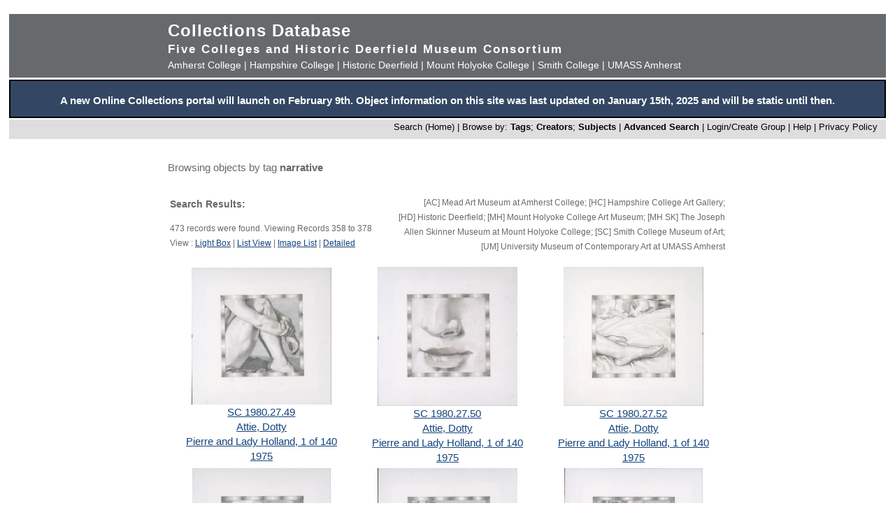

--- FILE ---
content_type: text/html; charset=UTF-8
request_url: https://museums.fivecolleges.edu/info.php?v=2&museum=&s=narrative&type=browse&t=objects&f=option7&d=&page=17
body_size: 29574
content:
<!DOCTYPE HTML PUBLIC "-//W3C//DTD HTML 4.01 Transitional//EN"
    "http://www.w3.org/TR/html4/loose.dtd">

<html lang="en">
    <head>
        <title>Collections Database</title>
        <meta http-equiv="Content-Type" content="text/html; charset=utf-8">
        <meta name="viewport" content="width=320, user-scalable=yes">
		<script async src='https://www.google.com/recaptcha/api.js'></script>
		<!-- Global site tag (gtag.js) - Google Analytics -->
		<script async src="https://www.googletagmanager.com/gtag/js?id=G-4KNN5S6E5X"></script>
		<script>
		  window.dataLayer = window.dataLayer || [];
		  function gtag(){dataLayer.push(arguments);}
		  gtag('js', new Date());
		
		  gtag('config', 'G-4KNN5S6E5X');
		</script>
		<!-- End Google Analytics -->
		<!-- Style inline instead of calling from php $stylesheet -->
		<style>
		body {background: #fff;
			  font-family: arial, sans-serif;
			  font-size: 15px;
			  margin: 0;
			  padding: 0;}
		
		.page {	margin: 20px auto;
				min-width: 800px;
				width: 98%;
				text-align: center;}
		
		.clearfix:after {
			content: "."; 
			display: block; 
			height: 0; 
			clear: both; 
			visibility: hidden;
		}
		
		/* Hides from IE-mac \*/
		* html .clearfix {height: 1%;}
		/* End hide from IE-mac */
		
		table {width: 100%;}
		
		#hpimagewrapper {
			width: 800px;
			margin-left: auto;
			margin-right: auto;
		}
		
		.hpimage {
			width: 133px;
			float: left;
		}
		
		.hpimage img {
			width: 96%;
		}
		
		
		.mainheader {background: #666a6c;
					 color: #fff;
					 width: 100%;
					 margin: 0;}
		
		.mainheader a:link, 
		.mainheader a:visited,
		.mainheader a:hover,
		.mainheader a:active {color: #fff; text-decoration: none;}
		
		#mainheaderinterior {
			width: 90%;
			width: 800px;
			margin-left: auto;
			margin-right: auto;    
			text-align: left;
		}
		
		#mainheaderinterior h1 {
			font-size: 24px;  
			padding: 10px 0 3px 0;
			margin: 0;
			letter-spacing: 1px;
		}
		
		#mainheaderinterior h2 {
			font-size: 17px;  
			font-weight: bold;
			padding: 0 0 2px 0;
			margin: 0;
			letter-spacing: 2px;
		}
		
		#mainheaderinterior p {
			font-size: 14px;  
			font-weight: normal;
			padding: 2px 0 10px 0;
			margin: 0 0 3px 0;
		}
		
		.mainnav {background: #dedede;
				  width: 100%;
				  font-size: 13px;
				  height: 25px;
				  color: #000;
				  margin: 2px 0 0 0;
				  padding: 3px 0 0 0;
				  text-align: right;}
		
		.mainnav a:link {color: #000; text-decoration: none;}
		.mainnav a:visited {color: #000; text-decoration: none;}
		.mainnav a:hover {color: #ff99cc; text-decoration: none;}
		.mainnav a:active {color: #000; text-decoration: none;}
		
		.mainnav ul, .mainnav li {
			list-style: none;
			display: inline;
			margin: 0;
			padding: 0;
		}
		
		.mainnav li {
			margin-left: 2px;
			margin-right: 2px;
		}
		
		#mainnavinterior {
			margin-right: 10px;
		}
		
		.searchhints {
			font-size: 12px;
		}
		
		.menu {
			display : none;
		}
		
		.content {
			width: 800px;
			margin-top: 30px;
			margin-left: auto;
			margin-right: auto;
			margin-bottom: 20px;
			color: #666a6c;
			text-align: left;
			line-height: 140%;
		}
		
		.content h1 {
			font-size: 20px;
			padding-bottom: 3px;
			margin-bottom: 3px;
		}
		
		.usernav {background: #dedede;
				  width: 100%;
				  font-size: 13px;
				  height: 25px;
				  color: #fff;
				  margin: 2px 0 0 0;
				  padding: 3px 0 0 0;
				  text-align: right;}
		
		.usernav {color: #000; text-decoration: none;}
		.usernav a:link {color: #000; text-decoration: none;}
		.usernav a:visited {color: #000; text-decoration: none;}
		.usernav a:hover {color: #ff99cc; text-decoration: none;}
		.usernav a:active {color: #000; text-decoration: none;}
		
		.content a:link {color: #15447c; text-decoration: underline;}
		.content a:visited {color: #15447c; text-decoration: underline;}
		.content a:hover {color: #ff99cc; text-decoration: underline;}
		.content a:active {color: #15447c; text-decoration: underline;}
		
		
		.copyright {
			width: 98%;
			text-align: center; 
			background-color: #A9A9A9;
			margin-left: auto;
			margin-right: auto;
		}
		
		.copyright img {
			border-width: 0;
		}
		
		.searchresults {
			font-size: 12px;
		}
		
		.visuallyhidden {
			border: 0;
			clip: rect(0 0 0 0);
			height: 1px;
			margin: -1px;
			overflow: hidden;
			padding: 0;
			position: absolute;
			width: 1px;
		}
		
		#popup, #overlay{
			display:none;
			position:absolute;
		}
		
		#overlay{
			background:rgba(0,0,0,0.65);
			width:100%; height:100%;    
			left:0; top:0;
			z-index:1;
		}
		
		#popup {
			left:30%; top:40%;
			padding:20px;
			width:400px;
			text-align:center;
			color:black;
			background:#FFF;
			z-index:2;
		}
		</style>
    </head>

    <body>
        <div class="page">
            <div class="mainheader" role="banner">
                <div id="mainheaderinterior">
                    <h1><a href="index.php">Collections Database</a></h1>
                    <h2>Five Colleges and Historic Deerfield Museum Consortium</h2>
                    <p>
                    <a href="https://www.amherst.edu/museums/mead" target="_blank">Amherst College</a> | 
                    <a href="https://www.hampshire.edu/library/gallery.htm" target="_blank">Hampshire College</a> | 
                    <a href="https://www.historic-deerfield.org/" target="_blank">Historic Deerfield</a> | 
                    <a href="https://artmuseum.mtholyoke.edu/" target="_blank">Mount Holyoke College</a> | 
                    <a href="https://scma.smith.edu/" target="_blank">Smith College</a> | 
                    <a href="https://fac.umass.edu/UMCA/Online/" target="_blank">UMASS Amherst</a>
                    </p>
                </div>
            </div>
            <!-- Begin survey -->
           <div style="background-color:#334663;color:white;padding-top:.25em; padding-bottom:;font-weight:400;border:2px solid black;">            
           <p style="padding-left:.25em;padding-right:.25em;"><b>A new Online Collections portal will launch on February 9th.
           Object information on this site was last updated on January 15th, 2025 and will be static until then.
</b></p>
            </div>
<!-- end survey -->
            <div id="navwrapper">
                <div class="mainnav"><div id="mainnavinterior">
    <ul>
        <li><a href="index.php">Search (Home)</a> |</li><li>Browse by: <a href="browse.php?id=4"><b>Tags</b></a>; <a href="browse_makers.php"><b>Creators</b></a>; <a href="browse_subjects.php"><b>Subjects</b></a> |</li><li><strong><a href="advsearch.php?module=objects">Advanced Search</a></strong> |</li><li><a href="user.php">Login/Create Group
</a> |</li><li><a href="help.php">Help</a> |</li><li><a href="privacy.php">Privacy Policy</a></li>    </ul>
</div></div>
            </div>

            
            <div class="content" role="main"><p>Browsing objects by tag <b>narrative</b></p><table><tr><td width="40%" class="searchhints" valign="top"><h3>Search Results:</h3>473 records were found. Viewing Records 358 to 378<br />View : <a href="info.php?museum=&amp;page=17&amp;v=2&amp;s=narrative&amp;type=browse&amp;t=objects&amp;f=option7&amp;d=">Light Box</a> | <a href="info.php?museum=&amp;page=17&amp;v=0&amp;s=narrative&amp;type=browse&amp;t=objects&amp;f=option7&amp;d=">List View</a> | <a href="info.php?museum=&amp;page=17&amp;v=1&amp;s=narrative&amp;type=browse&amp;t=objects&amp;f=option7&amp;d=">Image List</a> | <a href="detail.php?museum=&amp;record=0&amp;v=2&amp;s=narrative&amp;type=browse&amp;t=objects&amp;f=option7&amp;d=">Detailed</a></td><td align="right"  width="60%" valign="top"><p class="searchhints">[AC] Mead Art Museum at Amherst College; [HC] Hampshire College Art Gallery; <br>[HD] Historic Deerfield; [MH] Mount Holyoke College Art Museum; [MH SK] The Joseph Allen Skinner Museum at Mount Holyoke College; [SC] Smith College Museum of Art; [UM] University Museum of Contemporary Art at UMASS Amherst </p></td></tr></table><table width="100%">
<tr><td align="center" valign="middle" width="20%"><a href="detail.php?museum=&amp;t=objects&amp;type=browse&amp;f=option7&amp;s=narrative&amp;record=357"><IMG SRC="grabimg.php?kv=3290533" height=196.66666666667 width=200 alt="1980_27_49.jpg"  border=0><br /></a><a href="detail.php?museum=&amp;t=objects&amp;type=browse&amp;f=option7&amp;s=narrative&amp;record=357">SC 1980.27.49<br /></a><a href="detail.php?museum=&amp;t=objects&amp;type=browse&amp;f=option7&amp;s=narrative&amp;record=357">Attie, Dotty<br /></a><a href="detail.php?museum=&amp;t=objects&amp;type=browse&amp;f=option7&amp;s=narrative&amp;record=357">Pierre and Lady Holland, 1 of 140<br /></a><a href="detail.php?museum=&amp;t=objects&amp;type=browse&amp;f=option7&amp;s=narrative&amp;record=357">1975<br /></a>
<td align="center" valign="middle" width="20%"><a href="detail.php?museum=&amp;t=objects&amp;type=browse&amp;f=option7&amp;s=narrative&amp;record=358"><IMG SRC="grabimg.php?kv=3290534" height=199.11111111111 width=200 alt="1980_27_50.jpg"  border=0><br /></a><a href="detail.php?museum=&amp;t=objects&amp;type=browse&amp;f=option7&amp;s=narrative&amp;record=358">SC 1980.27.50<br /></a><a href="detail.php?museum=&amp;t=objects&amp;type=browse&amp;f=option7&amp;s=narrative&amp;record=358">Attie, Dotty<br /></a><a href="detail.php?museum=&amp;t=objects&amp;type=browse&amp;f=option7&amp;s=narrative&amp;record=358">Pierre and Lady Holland, 1 of 140<br /></a><a href="detail.php?museum=&amp;t=objects&amp;type=browse&amp;f=option7&amp;s=narrative&amp;record=358">1975<br /></a>
<td align="center" valign="middle" width="20%"><a href="detail.php?museum=&amp;t=objects&amp;type=browse&amp;f=option7&amp;s=narrative&amp;record=359"><IMG SRC="grabimg.php?kv=3290536" height=199.55555555556 width=200 alt="1980_27_52.jpg"  border=0><br /></a><a href="detail.php?museum=&amp;t=objects&amp;type=browse&amp;f=option7&amp;s=narrative&amp;record=359">SC 1980.27.52<br /></a><a href="detail.php?museum=&amp;t=objects&amp;type=browse&amp;f=option7&amp;s=narrative&amp;record=359">Attie, Dotty<br /></a><a href="detail.php?museum=&amp;t=objects&amp;type=browse&amp;f=option7&amp;s=narrative&amp;record=359">Pierre and Lady Holland, 1 of 140<br /></a><a href="detail.php?museum=&amp;t=objects&amp;type=browse&amp;f=option7&amp;s=narrative&amp;record=359">1975<br /></a>
</td></tr>
<tr><td align="center" valign="middle" width="20%"><a href="detail.php?museum=&amp;t=objects&amp;type=browse&amp;f=option7&amp;s=narrative&amp;record=360"><IMG SRC="grabimg.php?kv=3290538" height=200 width=198 alt="1980_27_54.jpg"  border=0><br /></a><a href="detail.php?museum=&amp;t=objects&amp;type=browse&amp;f=option7&amp;s=narrative&amp;record=360">SC 1980.27.54<br /></a><a href="detail.php?museum=&amp;t=objects&amp;type=browse&amp;f=option7&amp;s=narrative&amp;record=360">Attie, Dotty<br /></a><a href="detail.php?museum=&amp;t=objects&amp;type=browse&amp;f=option7&amp;s=narrative&amp;record=360">Pierre and Lady Holland, 1 of 140<br /></a><a href="detail.php?museum=&amp;t=objects&amp;type=browse&amp;f=option7&amp;s=narrative&amp;record=360">1975<br /></a>
<td align="center" valign="middle" width="20%"><a href="detail.php?museum=&amp;t=objects&amp;type=browse&amp;f=option7&amp;s=narrative&amp;record=361"><IMG SRC="grabimg.php?kv=3290540" height=199.11111111111 width=200 alt="1980_27_56.jpg"  border=0><br /></a><a href="detail.php?museum=&amp;t=objects&amp;type=browse&amp;f=option7&amp;s=narrative&amp;record=361">SC 1980.27.56<br /></a><a href="detail.php?museum=&amp;t=objects&amp;type=browse&amp;f=option7&amp;s=narrative&amp;record=361">Attie, Dotty<br /></a><a href="detail.php?museum=&amp;t=objects&amp;type=browse&amp;f=option7&amp;s=narrative&amp;record=361">Pierre and Lady Holland, 1 of 140<br /></a><a href="detail.php?museum=&amp;t=objects&amp;type=browse&amp;f=option7&amp;s=narrative&amp;record=361">1975<br /></a>
<td align="center" valign="middle" width="20%"><a href="detail.php?museum=&amp;t=objects&amp;type=browse&amp;f=option7&amp;s=narrative&amp;record=362"><IMG SRC="grabimg.php?kv=3290542" height=200 width=198 alt="1980_27_58.jpg"  border=0><br /></a><a href="detail.php?museum=&amp;t=objects&amp;type=browse&amp;f=option7&amp;s=narrative&amp;record=362">SC 1980.27.58<br /></a><a href="detail.php?museum=&amp;t=objects&amp;type=browse&amp;f=option7&amp;s=narrative&amp;record=362">Attie, Dotty<br /></a><a href="detail.php?museum=&amp;t=objects&amp;type=browse&amp;f=option7&amp;s=narrative&amp;record=362">Pierre and Lady Holland, 1 of 140<br /></a><a href="detail.php?museum=&amp;t=objects&amp;type=browse&amp;f=option7&amp;s=narrative&amp;record=362">1975<br /></a>
</td></tr>
<tr><td align="center" valign="middle" width="20%"><a href="detail.php?museum=&amp;t=objects&amp;type=browse&amp;f=option7&amp;s=narrative&amp;record=363"><IMG SRC="grabimg.php?kv=3290490" height=200 width=199.11111111111 alt="1980_27_6.jpg"  border=0><br /></a><a href="detail.php?museum=&amp;t=objects&amp;type=browse&amp;f=option7&amp;s=narrative&amp;record=363">SC 1980.27.6<br /></a><a href="detail.php?museum=&amp;t=objects&amp;type=browse&amp;f=option7&amp;s=narrative&amp;record=363">Attie, Dotty<br /></a><a href="detail.php?museum=&amp;t=objects&amp;type=browse&amp;f=option7&amp;s=narrative&amp;record=363">Pierre and Lady Holland, 1 of 140<br /></a><a href="detail.php?museum=&amp;t=objects&amp;type=browse&amp;f=option7&amp;s=narrative&amp;record=363">1975<br /></a>
<td align="center" valign="middle" width="20%"><a href="detail.php?museum=&amp;t=objects&amp;type=browse&amp;f=option7&amp;s=narrative&amp;record=364"><IMG SRC="grabimg.php?kv=3290544" height=198.44444444444 width=200 alt="1980_27_60.jpg"  border=0><br /></a><a href="detail.php?museum=&amp;t=objects&amp;type=browse&amp;f=option7&amp;s=narrative&amp;record=364">SC 1980.27.60<br /></a><a href="detail.php?museum=&amp;t=objects&amp;type=browse&amp;f=option7&amp;s=narrative&amp;record=364">Attie, Dotty<br /></a><a href="detail.php?museum=&amp;t=objects&amp;type=browse&amp;f=option7&amp;s=narrative&amp;record=364">Pierre and Lady Holland, 1 of 140<br /></a><a href="detail.php?museum=&amp;t=objects&amp;type=browse&amp;f=option7&amp;s=narrative&amp;record=364">1975<br /></a>
<td align="center" valign="middle" width="20%"><a href="detail.php?museum=&amp;t=objects&amp;type=browse&amp;f=option7&amp;s=narrative&amp;record=365"><IMG SRC="grabimg.php?kv=3290547" height=200 width=199.11111111111 alt="1980_27_63.jpg"  border=0><br /></a><a href="detail.php?museum=&amp;t=objects&amp;type=browse&amp;f=option7&amp;s=narrative&amp;record=365">SC 1980.27.63<br /></a><a href="detail.php?museum=&amp;t=objects&amp;type=browse&amp;f=option7&amp;s=narrative&amp;record=365">Attie, Dotty<br /></a><a href="detail.php?museum=&amp;t=objects&amp;type=browse&amp;f=option7&amp;s=narrative&amp;record=365">Pierre and Lady Holland, 1 of 140<br /></a><a href="detail.php?museum=&amp;t=objects&amp;type=browse&amp;f=option7&amp;s=narrative&amp;record=365">1975<br /></a>
</td></tr>
<tr><td align="center" valign="middle" width="20%"><a href="detail.php?museum=&amp;t=objects&amp;type=browse&amp;f=option7&amp;s=narrative&amp;record=366"><IMG SRC="grabimg.php?kv=3290548" height=199.55555555556 width=200 alt="1980_27_64.jpg"  border=0><br /></a><a href="detail.php?museum=&amp;t=objects&amp;type=browse&amp;f=option7&amp;s=narrative&amp;record=366">SC 1980.27.64<br /></a><a href="detail.php?museum=&amp;t=objects&amp;type=browse&amp;f=option7&amp;s=narrative&amp;record=366">Attie, Dotty<br /></a><a href="detail.php?museum=&amp;t=objects&amp;type=browse&amp;f=option7&amp;s=narrative&amp;record=366">Pierre and Lady Holland, 1 of 140<br /></a><a href="detail.php?museum=&amp;t=objects&amp;type=browse&amp;f=option7&amp;s=narrative&amp;record=366">1975<br /></a>
<td align="center" valign="middle" width="20%"><a href="detail.php?museum=&amp;t=objects&amp;type=browse&amp;f=option7&amp;s=narrative&amp;record=367"><IMG SRC="grabimg.php?kv=3290549" height=200 width=195.77777777778 alt="1980_27_65.jpg"  border=0><br /></a><a href="detail.php?museum=&amp;t=objects&amp;type=browse&amp;f=option7&amp;s=narrative&amp;record=367">SC 1980.27.65<br /></a><a href="detail.php?museum=&amp;t=objects&amp;type=browse&amp;f=option7&amp;s=narrative&amp;record=367">Attie, Dotty<br /></a><a href="detail.php?museum=&amp;t=objects&amp;type=browse&amp;f=option7&amp;s=narrative&amp;record=367">Pierre and Lady Holland, 1 of 140<br /></a><a href="detail.php?museum=&amp;t=objects&amp;type=browse&amp;f=option7&amp;s=narrative&amp;record=367">1975<br /></a>
<td align="center" valign="middle" width="20%"><a href="detail.php?museum=&amp;t=objects&amp;type=browse&amp;f=option7&amp;s=narrative&amp;record=368"><IMG SRC="grabimg.php?kv=3290550" height=200 width=197.55555555556 alt="1980_27_66.jpg"  border=0><br /></a><a href="detail.php?museum=&amp;t=objects&amp;type=browse&amp;f=option7&amp;s=narrative&amp;record=368">SC 1980.27.66<br /></a><a href="detail.php?museum=&amp;t=objects&amp;type=browse&amp;f=option7&amp;s=narrative&amp;record=368">Attie, Dotty<br /></a><a href="detail.php?museum=&amp;t=objects&amp;type=browse&amp;f=option7&amp;s=narrative&amp;record=368">Pierre and Lady Holland, 1 of 140<br /></a><a href="detail.php?museum=&amp;t=objects&amp;type=browse&amp;f=option7&amp;s=narrative&amp;record=368">1975<br /></a>
</td></tr>
<tr><td align="center" valign="middle" width="20%"><a href="detail.php?museum=&amp;t=objects&amp;type=browse&amp;f=option7&amp;s=narrative&amp;record=369"><IMG SRC="grabimg.php?kv=3290552" height=200 width=199.11111111111 alt="1980_27_68.jpg"  border=0><br /></a><a href="detail.php?museum=&amp;t=objects&amp;type=browse&amp;f=option7&amp;s=narrative&amp;record=369">SC 1980.27.68<br /></a><a href="detail.php?museum=&amp;t=objects&amp;type=browse&amp;f=option7&amp;s=narrative&amp;record=369">Attie, Dotty<br /></a><a href="detail.php?museum=&amp;t=objects&amp;type=browse&amp;f=option7&amp;s=narrative&amp;record=369">Pierre and Lady Holland, 1 of 140<br /></a><a href="detail.php?museum=&amp;t=objects&amp;type=browse&amp;f=option7&amp;s=narrative&amp;record=369">1975<br /></a>
<td align="center" valign="middle" width="20%"><a href="detail.php?museum=&amp;t=objects&amp;type=browse&amp;f=option7&amp;s=narrative&amp;record=370"><IMG SRC="grabimg.php?kv=3290553" height=200 width=198 alt="1980_27_69.jpg"  border=0><br /></a><a href="detail.php?museum=&amp;t=objects&amp;type=browse&amp;f=option7&amp;s=narrative&amp;record=370">SC 1980.27.69<br /></a><a href="detail.php?museum=&amp;t=objects&amp;type=browse&amp;f=option7&amp;s=narrative&amp;record=370">Attie, Dotty<br /></a><a href="detail.php?museum=&amp;t=objects&amp;type=browse&amp;f=option7&amp;s=narrative&amp;record=370">Pierre and Lady Holland, 1 of 140<br /></a><a href="detail.php?museum=&amp;t=objects&amp;type=browse&amp;f=option7&amp;s=narrative&amp;record=370">1975<br /></a>
<td align="center" valign="middle" width="20%"><a href="detail.php?museum=&amp;t=objects&amp;type=browse&amp;f=option7&amp;s=narrative&amp;record=371"><IMG SRC="grabimg.php?kv=3290554" height=200 width=198 alt="1980_27_70.jpg"  border=0><br /></a><a href="detail.php?museum=&amp;t=objects&amp;type=browse&amp;f=option7&amp;s=narrative&amp;record=371">SC 1980.27.70<br /></a><a href="detail.php?museum=&amp;t=objects&amp;type=browse&amp;f=option7&amp;s=narrative&amp;record=371">Attie, Dotty<br /></a><a href="detail.php?museum=&amp;t=objects&amp;type=browse&amp;f=option7&amp;s=narrative&amp;record=371">Pierre and Lady Holland, 1 of 140<br /></a><a href="detail.php?museum=&amp;t=objects&amp;type=browse&amp;f=option7&amp;s=narrative&amp;record=371">1975<br /></a>
</td></tr>
<tr><td align="center" valign="middle" width="20%"><a href="detail.php?museum=&amp;t=objects&amp;type=browse&amp;f=option7&amp;s=narrative&amp;record=372"><IMG SRC="grabimg.php?kv=3290557" height=200 width=196.22222222222 alt="1980_27_73.jpg"  border=0><br /></a><a href="detail.php?museum=&amp;t=objects&amp;type=browse&amp;f=option7&amp;s=narrative&amp;record=372">SC 1980.27.73<br /></a><a href="detail.php?museum=&amp;t=objects&amp;type=browse&amp;f=option7&amp;s=narrative&amp;record=372">Attie, Dotty<br /></a><a href="detail.php?museum=&amp;t=objects&amp;type=browse&amp;f=option7&amp;s=narrative&amp;record=372">Pierre and Lady Holland, 1 of 140<br /></a><a href="detail.php?museum=&amp;t=objects&amp;type=browse&amp;f=option7&amp;s=narrative&amp;record=372">1975<br /></a>
<td align="center" valign="middle" width="20%"><a href="detail.php?museum=&amp;t=objects&amp;type=browse&amp;f=option7&amp;s=narrative&amp;record=373"><IMG SRC="grabimg.php?kv=3290558" height=200 width=195.11111111111 alt="1980_27_74.jpg"  border=0><br /></a><a href="detail.php?museum=&amp;t=objects&amp;type=browse&amp;f=option7&amp;s=narrative&amp;record=373">SC 1980.27.74<br /></a><a href="detail.php?museum=&amp;t=objects&amp;type=browse&amp;f=option7&amp;s=narrative&amp;record=373">Attie, Dotty<br /></a><a href="detail.php?museum=&amp;t=objects&amp;type=browse&amp;f=option7&amp;s=narrative&amp;record=373">Pierre and Lady Holland, 1 of 140<br /></a><a href="detail.php?museum=&amp;t=objects&amp;type=browse&amp;f=option7&amp;s=narrative&amp;record=373">1975<br /></a>
<td align="center" valign="middle" width="20%"><a href="detail.php?museum=&amp;t=objects&amp;type=browse&amp;f=option7&amp;s=narrative&amp;record=374"><IMG SRC="grabimg.php?kv=3290560" height=200 width=198.66666666667 alt="1980_27_76.jpg"  border=0><br /></a><a href="detail.php?museum=&amp;t=objects&amp;type=browse&amp;f=option7&amp;s=narrative&amp;record=374">SC 1980.27.76<br /></a><a href="detail.php?museum=&amp;t=objects&amp;type=browse&amp;f=option7&amp;s=narrative&amp;record=374">Attie, Dotty<br /></a><a href="detail.php?museum=&amp;t=objects&amp;type=browse&amp;f=option7&amp;s=narrative&amp;record=374">Pierre and Lady Holland, 1 of 140<br /></a><a href="detail.php?museum=&amp;t=objects&amp;type=browse&amp;f=option7&amp;s=narrative&amp;record=374">1975<br /></a>
</td></tr>
<tr><td align="center" valign="middle" width="20%"><a href="detail.php?museum=&amp;t=objects&amp;type=browse&amp;f=option7&amp;s=narrative&amp;record=375"><IMG SRC="grabimg.php?kv=3290561" height=200 width=196.22222222222 alt="1980_27_77.jpg"  border=0><br /></a><a href="detail.php?museum=&amp;t=objects&amp;type=browse&amp;f=option7&amp;s=narrative&amp;record=375">SC 1980.27.77<br /></a><a href="detail.php?museum=&amp;t=objects&amp;type=browse&amp;f=option7&amp;s=narrative&amp;record=375">Attie, Dotty<br /></a><a href="detail.php?museum=&amp;t=objects&amp;type=browse&amp;f=option7&amp;s=narrative&amp;record=375">Pierre and Lady Holland, 1 of 140<br /></a><a href="detail.php?museum=&amp;t=objects&amp;type=browse&amp;f=option7&amp;s=narrative&amp;record=375">1975<br /></a>
<td align="center" valign="middle" width="20%"><a href="detail.php?museum=&amp;t=objects&amp;type=browse&amp;f=option7&amp;s=narrative&amp;record=376"><IMG SRC="grabimg.php?kv=3290562" height=200 width=199.11111111111 alt="1980_27_78.jpg"  border=0><br /></a><a href="detail.php?museum=&amp;t=objects&amp;type=browse&amp;f=option7&amp;s=narrative&amp;record=376">SC 1980.27.78<br /></a><a href="detail.php?museum=&amp;t=objects&amp;type=browse&amp;f=option7&amp;s=narrative&amp;record=376">Attie, Dotty<br /></a><a href="detail.php?museum=&amp;t=objects&amp;type=browse&amp;f=option7&amp;s=narrative&amp;record=376">Pierre and Lady Holland, 1 of 140<br /></a><a href="detail.php?museum=&amp;t=objects&amp;type=browse&amp;f=option7&amp;s=narrative&amp;record=376">1975<br /></a>
<td align="center" valign="middle" width="20%"><a href="detail.php?museum=&amp;t=objects&amp;type=browse&amp;f=option7&amp;s=narrative&amp;record=377"><IMG SRC="grabimg.php?kv=3290492" height=200 width=199.11111111111 alt="1980_27_8.jpg"  border=0><br /></a><a href="detail.php?museum=&amp;t=objects&amp;type=browse&amp;f=option7&amp;s=narrative&amp;record=377">SC 1980.27.8<br /></a><a href="detail.php?museum=&amp;t=objects&amp;type=browse&amp;f=option7&amp;s=narrative&amp;record=377">Attie, Dotty<br /></a><a href="detail.php?museum=&amp;t=objects&amp;type=browse&amp;f=option7&amp;s=narrative&amp;record=377">Pierre and Lady Holland, 1 of 140<br /></a><a href="detail.php?museum=&amp;t=objects&amp;type=browse&amp;f=option7&amp;s=narrative&amp;record=377">1975<br /></a>
</td></tr></table><p align="center">Result Page: <a href="info.php?v=2&amp;museum=&amp;s=narrative&amp;type=browse&amp;t=objects&amp;f=option7&amp;d=&amp;page=0">1</a> <a href="info.php?v=2&amp;museum=&amp;s=narrative&amp;type=browse&amp;t=objects&amp;f=option7&amp;d=&amp;page=1">2</a> <a href="info.php?v=2&amp;museum=&amp;s=narrative&amp;type=browse&amp;t=objects&amp;f=option7&amp;d=&amp;page=2">3</a> <a href="info.php?v=2&amp;museum=&amp;s=narrative&amp;type=browse&amp;t=objects&amp;f=option7&amp;d=&amp;page=3">4</a> <a href="info.php?v=2&amp;museum=&amp;s=narrative&amp;type=browse&amp;t=objects&amp;f=option7&amp;d=&amp;page=4">5</a> <a href="info.php?v=2&amp;museum=&amp;s=narrative&amp;type=browse&amp;t=objects&amp;f=option7&amp;d=&amp;page=5">6</a> <a href="info.php?v=2&amp;museum=&amp;s=narrative&amp;type=browse&amp;t=objects&amp;f=option7&amp;d=&amp;page=6">7</a> <a href="info.php?v=2&amp;museum=&amp;s=narrative&amp;type=browse&amp;t=objects&amp;f=option7&amp;d=&amp;page=7">8</a> <a href="info.php?v=2&amp;museum=&amp;s=narrative&amp;type=browse&amp;t=objects&amp;f=option7&amp;d=&amp;page=8">9</a> <a href="info.php?v=2&amp;museum=&amp;s=narrative&amp;type=browse&amp;t=objects&amp;f=option7&amp;d=&amp;page=9">10</a> <a href="info.php?v=2&amp;museum=&amp;s=narrative&amp;type=browse&amp;t=objects&amp;f=option7&amp;d=&amp;page=10">11</a> <a href="info.php?v=2&amp;museum=&amp;s=narrative&amp;type=browse&amp;t=objects&amp;f=option7&amp;d=&amp;page=11">12</a> <a href="info.php?v=2&amp;museum=&amp;s=narrative&amp;type=browse&amp;t=objects&amp;f=option7&amp;d=&amp;page=12">13</a> <a href="info.php?v=2&amp;museum=&amp;s=narrative&amp;type=browse&amp;t=objects&amp;f=option7&amp;d=&amp;page=13">14</a> <a href="info.php?v=2&amp;museum=&amp;s=narrative&amp;type=browse&amp;t=objects&amp;f=option7&amp;d=&amp;page=14">15</a> <a href="info.php?v=2&amp;museum=&amp;s=narrative&amp;type=browse&amp;t=objects&amp;f=option7&amp;d=&amp;page=15">16</a> <a href="info.php?v=2&amp;museum=&amp;s=narrative&amp;type=browse&amp;t=objects&amp;f=option7&amp;d=&amp;page=16">17</a> 18 <a href="info.php?v=2&amp;museum=&amp;s=narrative&amp;type=browse&amp;t=objects&amp;f=option7&amp;d=&amp;page=18">19</a> <a href="info.php?v=2&amp;museum=&amp;s=narrative&amp;type=browse&amp;t=objects&amp;f=option7&amp;d=&amp;page=19">20</a> <a href="info.php?v=2&amp;museum=&amp;s=narrative&amp;type=browse&amp;t=objects&amp;f=option7&amp;d=&amp;page=20">21</a> <a href="info.php?v=2&amp;museum=&amp;s=narrative&amp;type=browse&amp;t=objects&amp;f=option7&amp;d=&amp;page=21">22</a> <a href="info.php?v=2&amp;museum=&amp;s=narrative&amp;type=browse&amp;t=objects&amp;f=option7&amp;d=&amp;page=22">23</a> </p>
</div>


<div style="clear:both;"></div>
</div>
            <div id="navwrapper_bottom">
                <div class="mainnav"><div id="mainnavinterior">
    <ul>
        <li><a href="index.php">Search (Home)</a> |</li><li>Browse by: <a href="browse.php?id=4"><b>Tags</b></a>; <a href="browse_makers.php"><b>Creators</b></a>; <a href="browse_subjects.php"><b>Subjects</b></a> |</li><li><strong><a href="advsearch.php?module=objects">Advanced Search</a></strong> |</li><li><a href="user.php">Login/Create Group
</a> |</li><li><a href="help.php">Help</a> |</li><li><a href="privacy.php">Privacy Policy</a></li>    </ul>
</div></div>
            </div>

<div class="copyright">
    <a href="http://www.hampshire.edu/library/gallery.htm" target="_NEW"><img src="5collogos/sm_hampshire.gif" height="45" alt="Hampshire College Art Gallery" /></a>
    <a href="http://www.historic-deerfield.org/" target="_NEW"><img src="5collogos/sm_deerfield.gif" height="45" alt="Historic Deerfield" /></a>
    <a href="https://www.amherst.edu/museums/mead" target="_NEW"><img src="5collogos/sm_mead.gif" height="45" alt="Mead Art Museum" /></a>
    <a href="http://artmuseum.mtholyoke.edu/" target="_NEW"><img src="5collogos/mhcam_logo_white_transparent_sinc.png" height="45" alt="Mount Holyoke College Art Museum" /></a>
    <a href="http://scma.smith.edu/" target="_NEW"><img src="5collogos/sm_smith.gif" height="45" alt="Smith College Art Museum" /></a>
    <a href="https://fac.umass.edu/UMCA/Online/" target="_NEW"><img src="5collogos/sm_umca.gif" height="45" alt="University Museum of Contemporary Art at UMASS Amherst" /></a>
</div>
<!-- Moved from head -->
<script type="text/JavaScript" src="javascript.js"></script>
<!-- Google Analytics -->
<script>
(function(i,s,o,g,r,a,m){i['GoogleAnalyticsObject']=r;i[r]=i[r]||function(){
(i[r].q=i[r].q||[]).push(arguments)},i[r].l=1*new Date();a=s.createElement(o),
m=s.getElementsByTagName(o)[0];a.async=1;a.src=g;m.parentNode.insertBefore(a,m)
})(window,document,'script','//www.google-analytics.com/analytics.js','ga');

ga('create', 'UA-17911691-1', 'auto'); 
ga('send', 'pageview');

</script>
<!-- End Google Analytics -->
</body>
</html>
